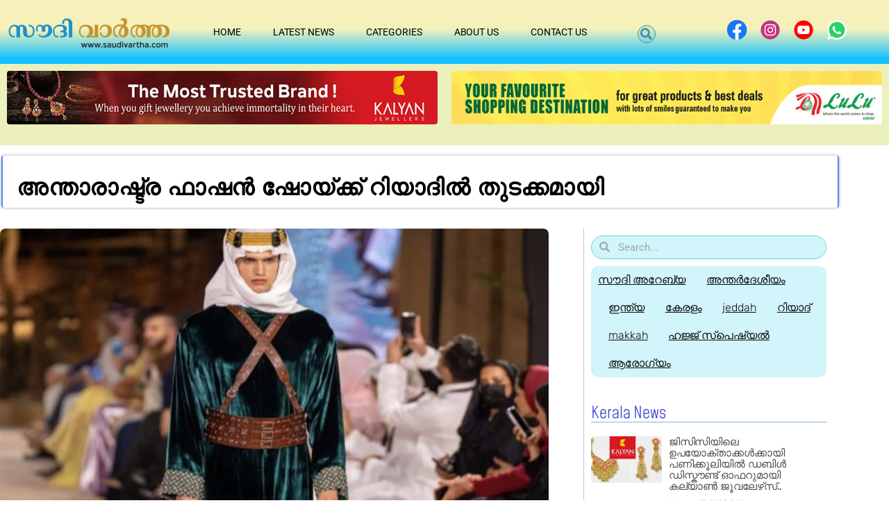

--- FILE ---
content_type: text/html; charset=utf-8
request_url: https://www.google.com/recaptcha/api2/aframe
body_size: 265
content:
<!DOCTYPE HTML><html><head><meta http-equiv="content-type" content="text/html; charset=UTF-8"></head><body><script nonce="kcJz6c48FiaqCdqoQjU1-g">/** Anti-fraud and anti-abuse applications only. See google.com/recaptcha */ try{var clients={'sodar':'https://pagead2.googlesyndication.com/pagead/sodar?'};window.addEventListener("message",function(a){try{if(a.source===window.parent){var b=JSON.parse(a.data);var c=clients[b['id']];if(c){var d=document.createElement('img');d.src=c+b['params']+'&rc='+(localStorage.getItem("rc::a")?sessionStorage.getItem("rc::b"):"");window.document.body.appendChild(d);sessionStorage.setItem("rc::e",parseInt(sessionStorage.getItem("rc::e")||0)+1);localStorage.setItem("rc::h",'1768806631487');}}}catch(b){}});window.parent.postMessage("_grecaptcha_ready", "*");}catch(b){}</script></body></html>

--- FILE ---
content_type: text/css
request_url: https://saudivartha.com/wp-content/uploads/elementor/css/post-17305.css?ver=1768410861
body_size: 2088
content:
.elementor-17305 .elementor-element.elementor-element-64d8f631 > .elementor-container > .elementor-column > .elementor-widget-wrap{align-content:center;align-items:center;}.elementor-17305 .elementor-element.elementor-element-64d8f631:not(.elementor-motion-effects-element-type-background), .elementor-17305 .elementor-element.elementor-element-64d8f631 > .elementor-motion-effects-container > .elementor-motion-effects-layer{background-color:transparent;background-image:linear-gradient(180deg, #F6F1BB 45%, #08BFFFF7 92%);}.elementor-17305 .elementor-element.elementor-element-64d8f631 > .elementor-container{max-width:1460px;}.elementor-17305 .elementor-element.elementor-element-64d8f631 > .elementor-background-overlay{opacity:0.5;transition:background 0.3s, border-radius 0.3s, opacity 0.3s;}.elementor-17305 .elementor-element.elementor-element-64d8f631{transition:background 0.3s, border 0.3s, border-radius 0.3s, box-shadow 0.3s;margin-top:0px;margin-bottom:0px;padding:0px 0px 0px 0px;z-index:5;}.elementor-widget-image .widget-image-caption{color:var( --e-global-color-text );font-family:var( --e-global-typography-text-font-family ), Sans-serif;font-weight:var( --e-global-typography-text-font-weight );}.elementor-17305 .elementor-element.elementor-element-5e52d69d > .elementor-widget-container{padding:00px 0px 0px 0px;border-radius:100px 100px 100px 100px;}.elementor-17305 .elementor-element.elementor-element-5e52d69d{z-index:1;text-align:center;}.elementor-17305 .elementor-element.elementor-element-5e52d69d img{width:100%;max-width:100%;height:70px;}.elementor-17305 .elementor-element.elementor-element-100b05a8 > .elementor-element-populated{margin:0px 0px 0px 0px;--e-column-margin-right:0px;--e-column-margin-left:0px;padding:0px 0px 0px 0px;}.elementor-widget-nav-menu .elementor-nav-menu .elementor-item{font-family:var( --e-global-typography-primary-font-family ), Sans-serif;font-weight:var( --e-global-typography-primary-font-weight );}.elementor-widget-nav-menu .elementor-nav-menu--main .elementor-item{color:var( --e-global-color-text );fill:var( --e-global-color-text );}.elementor-widget-nav-menu .elementor-nav-menu--main .elementor-item:hover,
					.elementor-widget-nav-menu .elementor-nav-menu--main .elementor-item.elementor-item-active,
					.elementor-widget-nav-menu .elementor-nav-menu--main .elementor-item.highlighted,
					.elementor-widget-nav-menu .elementor-nav-menu--main .elementor-item:focus{color:var( --e-global-color-accent );fill:var( --e-global-color-accent );}.elementor-widget-nav-menu .elementor-nav-menu--main:not(.e--pointer-framed) .elementor-item:before,
					.elementor-widget-nav-menu .elementor-nav-menu--main:not(.e--pointer-framed) .elementor-item:after{background-color:var( --e-global-color-accent );}.elementor-widget-nav-menu .e--pointer-framed .elementor-item:before,
					.elementor-widget-nav-menu .e--pointer-framed .elementor-item:after{border-color:var( --e-global-color-accent );}.elementor-widget-nav-menu{--e-nav-menu-divider-color:var( --e-global-color-text );}.elementor-widget-nav-menu .elementor-nav-menu--dropdown .elementor-item, .elementor-widget-nav-menu .elementor-nav-menu--dropdown  .elementor-sub-item{font-family:var( --e-global-typography-accent-font-family ), Sans-serif;font-weight:var( --e-global-typography-accent-font-weight );}.elementor-17305 .elementor-element.elementor-element-3cdf8acc > .elementor-widget-container{margin:0px 0px 0px 0px;padding:0px 0px 0px 0px;}.elementor-17305 .elementor-element.elementor-element-3cdf8acc{z-index:1;--e-nav-menu-horizontal-menu-item-margin:calc( 6px / 2 );--nav-menu-icon-size:30px;}.elementor-17305 .elementor-element.elementor-element-3cdf8acc .elementor-menu-toggle{margin:0 auto;background-color:rgba(0,0,0,0);border-width:0px;border-radius:0px;}.elementor-17305 .elementor-element.elementor-element-3cdf8acc .elementor-nav-menu .elementor-item{font-size:14px;font-weight:400;text-transform:uppercase;}.elementor-17305 .elementor-element.elementor-element-3cdf8acc .elementor-nav-menu--main .elementor-item{color:#020000;fill:#020000;padding-top:36px;padding-bottom:36px;}.elementor-17305 .elementor-element.elementor-element-3cdf8acc .elementor-nav-menu--main .elementor-item:hover,
					.elementor-17305 .elementor-element.elementor-element-3cdf8acc .elementor-nav-menu--main .elementor-item.elementor-item-active,
					.elementor-17305 .elementor-element.elementor-element-3cdf8acc .elementor-nav-menu--main .elementor-item.highlighted,
					.elementor-17305 .elementor-element.elementor-element-3cdf8acc .elementor-nav-menu--main .elementor-item:focus{color:#EF27CE;fill:#EF27CE;}.elementor-17305 .elementor-element.elementor-element-3cdf8acc .elementor-nav-menu--main:not(.e--pointer-framed) .elementor-item:before,
					.elementor-17305 .elementor-element.elementor-element-3cdf8acc .elementor-nav-menu--main:not(.e--pointer-framed) .elementor-item:after{background-color:#FFFFFF;}.elementor-17305 .elementor-element.elementor-element-3cdf8acc .e--pointer-framed .elementor-item:before,
					.elementor-17305 .elementor-element.elementor-element-3cdf8acc .e--pointer-framed .elementor-item:after{border-color:#FFFFFF;}.elementor-17305 .elementor-element.elementor-element-3cdf8acc .elementor-nav-menu--main .elementor-item.elementor-item-active{color:#EF27CE;}.elementor-17305 .elementor-element.elementor-element-3cdf8acc .elementor-nav-menu--main:not(.e--pointer-framed) .elementor-item.elementor-item-active:before,
					.elementor-17305 .elementor-element.elementor-element-3cdf8acc .elementor-nav-menu--main:not(.e--pointer-framed) .elementor-item.elementor-item-active:after{background-color:#FFFFFF;}.elementor-17305 .elementor-element.elementor-element-3cdf8acc .e--pointer-framed .elementor-item.elementor-item-active:before,
					.elementor-17305 .elementor-element.elementor-element-3cdf8acc .e--pointer-framed .elementor-item.elementor-item-active:after{border-color:#FFFFFF;}.elementor-17305 .elementor-element.elementor-element-3cdf8acc .e--pointer-framed .elementor-item:before{border-width:4px;}.elementor-17305 .elementor-element.elementor-element-3cdf8acc .e--pointer-framed.e--animation-draw .elementor-item:before{border-width:0 0 4px 4px;}.elementor-17305 .elementor-element.elementor-element-3cdf8acc .e--pointer-framed.e--animation-draw .elementor-item:after{border-width:4px 4px 0 0;}.elementor-17305 .elementor-element.elementor-element-3cdf8acc .e--pointer-framed.e--animation-corners .elementor-item:before{border-width:4px 0 0 4px;}.elementor-17305 .elementor-element.elementor-element-3cdf8acc .e--pointer-framed.e--animation-corners .elementor-item:after{border-width:0 4px 4px 0;}.elementor-17305 .elementor-element.elementor-element-3cdf8acc .e--pointer-underline .elementor-item:after,
					 .elementor-17305 .elementor-element.elementor-element-3cdf8acc .e--pointer-overline .elementor-item:before,
					 .elementor-17305 .elementor-element.elementor-element-3cdf8acc .e--pointer-double-line .elementor-item:before,
					 .elementor-17305 .elementor-element.elementor-element-3cdf8acc .e--pointer-double-line .elementor-item:after{height:4px;}.elementor-17305 .elementor-element.elementor-element-3cdf8acc .elementor-nav-menu--main:not(.elementor-nav-menu--layout-horizontal) .elementor-nav-menu > li:not(:last-child){margin-bottom:6px;}.elementor-17305 .elementor-element.elementor-element-3cdf8acc .elementor-nav-menu--dropdown a, .elementor-17305 .elementor-element.elementor-element-3cdf8acc .elementor-menu-toggle{color:#FFFFFF;fill:#FFFFFF;}.elementor-17305 .elementor-element.elementor-element-3cdf8acc .elementor-nav-menu--dropdown{background-color:#2193B1;border-radius:5px 5px 5px 5px;}.elementor-17305 .elementor-element.elementor-element-3cdf8acc .elementor-nav-menu--dropdown a:hover,
					.elementor-17305 .elementor-element.elementor-element-3cdf8acc .elementor-nav-menu--dropdown a:focus,
					.elementor-17305 .elementor-element.elementor-element-3cdf8acc .elementor-nav-menu--dropdown a.elementor-item-active,
					.elementor-17305 .elementor-element.elementor-element-3cdf8acc .elementor-nav-menu--dropdown a.highlighted,
					.elementor-17305 .elementor-element.elementor-element-3cdf8acc .elementor-menu-toggle:hover,
					.elementor-17305 .elementor-element.elementor-element-3cdf8acc .elementor-menu-toggle:focus{color:#16CDDC;}.elementor-17305 .elementor-element.elementor-element-3cdf8acc .elementor-nav-menu--dropdown a:hover,
					.elementor-17305 .elementor-element.elementor-element-3cdf8acc .elementor-nav-menu--dropdown a:focus,
					.elementor-17305 .elementor-element.elementor-element-3cdf8acc .elementor-nav-menu--dropdown a.elementor-item-active,
					.elementor-17305 .elementor-element.elementor-element-3cdf8acc .elementor-nav-menu--dropdown a.highlighted{background-color:#15597C;}.elementor-17305 .elementor-element.elementor-element-3cdf8acc .elementor-nav-menu--dropdown a.elementor-item-active{color:#270606;background-color:#383EDC;}.elementor-17305 .elementor-element.elementor-element-3cdf8acc .elementor-nav-menu--dropdown .elementor-item, .elementor-17305 .elementor-element.elementor-element-3cdf8acc .elementor-nav-menu--dropdown  .elementor-sub-item{font-size:15px;font-weight:400;}.elementor-17305 .elementor-element.elementor-element-3cdf8acc .elementor-nav-menu--dropdown li:first-child a{border-top-left-radius:5px;border-top-right-radius:5px;}.elementor-17305 .elementor-element.elementor-element-3cdf8acc .elementor-nav-menu--dropdown li:last-child a{border-bottom-right-radius:5px;border-bottom-left-radius:5px;}.elementor-17305 .elementor-element.elementor-element-3cdf8acc div.elementor-menu-toggle{color:#4C9AD2;}.elementor-17305 .elementor-element.elementor-element-3cdf8acc div.elementor-menu-toggle svg{fill:#4C9AD2;}.elementor-17305 .elementor-element.elementor-element-3cdf8acc div.elementor-menu-toggle:hover, .elementor-17305 .elementor-element.elementor-element-3cdf8acc div.elementor-menu-toggle:focus{color:#39c7ce;}.elementor-17305 .elementor-element.elementor-element-3cdf8acc div.elementor-menu-toggle:hover svg, .elementor-17305 .elementor-element.elementor-element-3cdf8acc div.elementor-menu-toggle:focus svg{fill:#39c7ce;}.elementor-17305 .elementor-element.elementor-element-12b4e0c7 > .elementor-element-populated{margin:0px 0px 0px -10px;--e-column-margin-right:0px;--e-column-margin-left:-10px;padding:0px 0px 0px 0px;}.elementor-widget-search-form input[type="search"].elementor-search-form__input{font-family:var( --e-global-typography-text-font-family ), Sans-serif;font-weight:var( --e-global-typography-text-font-weight );}.elementor-widget-search-form .elementor-search-form__input,
					.elementor-widget-search-form .elementor-search-form__icon,
					.elementor-widget-search-form .elementor-lightbox .dialog-lightbox-close-button,
					.elementor-widget-search-form .elementor-lightbox .dialog-lightbox-close-button:hover,
					.elementor-widget-search-form.elementor-search-form--skin-full_screen input[type="search"].elementor-search-form__input{color:var( --e-global-color-text );fill:var( --e-global-color-text );}.elementor-widget-search-form .elementor-search-form__submit{font-family:var( --e-global-typography-text-font-family ), Sans-serif;font-weight:var( --e-global-typography-text-font-weight );background-color:var( --e-global-color-secondary );}.elementor-17305 .elementor-element.elementor-element-3bf08dba > .elementor-widget-container{margin:0px 0px 0px 0px;padding:2px 0px 0px 0px;border-style:none;}.elementor-17305 .elementor-element.elementor-element-3bf08dba .elementor-search-form{text-align:center;}.elementor-17305 .elementor-element.elementor-element-3bf08dba .elementor-search-form__toggle{--e-search-form-toggle-size:26px;--e-search-form-toggle-color:#2795C2;--e-search-form-toggle-icon-size:calc(65em / 100);--e-search-form-toggle-border-width:1px;--e-search-form-toggle-border-radius:100px;}.elementor-17305 .elementor-element.elementor-element-3bf08dba input[type="search"].elementor-search-form__input{font-family:"Roboto", Sans-serif;font-size:50px;font-weight:500;line-height:20px;}.elementor-17305 .elementor-element.elementor-element-3bf08dba .elementor-search-form__input,
					.elementor-17305 .elementor-element.elementor-element-3bf08dba .elementor-search-form__icon,
					.elementor-17305 .elementor-element.elementor-element-3bf08dba .elementor-lightbox .dialog-lightbox-close-button,
					.elementor-17305 .elementor-element.elementor-element-3bf08dba .elementor-lightbox .dialog-lightbox-close-button:hover,
					.elementor-17305 .elementor-element.elementor-element-3bf08dba.elementor-search-form--skin-full_screen input[type="search"].elementor-search-form__input{color:#5EACE4;fill:#5EACE4;}.elementor-17305 .elementor-element.elementor-element-3bf08dba:not(.elementor-search-form--skin-full_screen) .elementor-search-form--focus .elementor-search-form__input,
					.elementor-17305 .elementor-element.elementor-element-3bf08dba .elementor-search-form--focus .elementor-search-form__icon,
					.elementor-17305 .elementor-element.elementor-element-3bf08dba .elementor-lightbox .dialog-lightbox-close-button:hover,
					.elementor-17305 .elementor-element.elementor-element-3bf08dba.elementor-search-form--skin-full_screen input[type="search"].elementor-search-form__input:focus{color:#F0E75A;fill:#F0E75A;}.elementor-17305 .elementor-element.elementor-element-3bf08dba:not(.elementor-search-form--skin-full_screen) .elementor-search-form--focus .elementor-search-form__container{border-color:#FFFFFFC2;}.elementor-17305 .elementor-element.elementor-element-3bf08dba.elementor-search-form--skin-full_screen input[type="search"].elementor-search-form__input:focus{border-color:#FFFFFFC2;}.elementor-17305 .elementor-element.elementor-element-3bf08dba:not(.elementor-search-form--skin-full_screen) .elementor-search-form__container{border-width:1px 1px 1px 1px;border-radius:10px;}.elementor-17305 .elementor-element.elementor-element-3bf08dba.elementor-search-form--skin-full_screen input[type="search"].elementor-search-form__input{border-width:1px 1px 1px 1px;border-radius:10px;}.elementor-17305 .elementor-element.elementor-element-202311ad > .elementor-element-populated{margin:0px 0px 0px 0px;--e-column-margin-right:0px;--e-column-margin-left:0px;padding:0px 0px 0px 0px;}.elementor-17305 .elementor-element.elementor-element-5abcbfd .elementor-repeater-item-993ef04.elementor-social-icon i{color:#FFFFFF;}.elementor-17305 .elementor-element.elementor-element-5abcbfd .elementor-repeater-item-993ef04.elementor-social-icon svg{fill:#FFFFFF;}.elementor-17305 .elementor-element.elementor-element-5abcbfd .elementor-repeater-item-95ecc4a.elementor-social-icon i{color:#FFFFFF;}.elementor-17305 .elementor-element.elementor-element-5abcbfd .elementor-repeater-item-95ecc4a.elementor-social-icon svg{fill:#FFFFFF;}.elementor-17305 .elementor-element.elementor-element-5abcbfd .elementor-repeater-item-cbe6d1f.elementor-social-icon i{color:#FFFFFF;}.elementor-17305 .elementor-element.elementor-element-5abcbfd .elementor-repeater-item-cbe6d1f.elementor-social-icon svg{fill:#FFFFFF;}.elementor-17305 .elementor-element.elementor-element-5abcbfd .elementor-repeater-item-a229ff5.elementor-social-icon i{color:#FFFFFF;}.elementor-17305 .elementor-element.elementor-element-5abcbfd .elementor-repeater-item-a229ff5.elementor-social-icon svg{fill:#FFFFFF;}.elementor-17305 .elementor-element.elementor-element-5abcbfd{--grid-template-columns:repeat(0, auto);--icon-size:44px;--grid-column-gap:0px;--grid-row-gap:0px;}.elementor-17305 .elementor-element.elementor-element-5abcbfd .elementor-widget-container{text-align:center;}.elementor-17305 .elementor-element.elementor-element-5abcbfd > .elementor-widget-container{margin:0px 0px 0px 0px;}.elementor-17305 .elementor-element.elementor-element-5abcbfd .elementor-social-icon{background-color:rgba(255,255,255,0);--icon-padding:0em;}.elementor-17305 .elementor-element.elementor-element-5abcbfd .elementor-social-icon i{color:rgba(255,255,255,0.32);}.elementor-17305 .elementor-element.elementor-element-5abcbfd .elementor-social-icon svg{fill:rgba(255,255,255,0.32);}.elementor-17305 .elementor-element.elementor-element-5abcbfd .elementor-icon{border-radius:50px 50px 50px 50px;}.elementor-17305 .elementor-element.elementor-element-5abcbfd .elementor-social-icon:hover{background-color:rgba(255,255,255,0);}.elementor-17305 .elementor-element.elementor-element-5abcbfd .elementor-social-icon:hover i{color:#00ce1b;}.elementor-17305 .elementor-element.elementor-element-5abcbfd .elementor-social-icon:hover svg{fill:#00ce1b;}.elementor-theme-builder-content-area{height:400px;}.elementor-location-header:before, .elementor-location-footer:before{content:"";display:table;clear:both;}@media(max-width:1024px){.elementor-17305 .elementor-element.elementor-element-64d8f631{margin-top:0px;margin-bottom:0px;padding:00px 20px 00px 20px;}.elementor-17305 .elementor-element.elementor-element-8762512 > .elementor-element-populated{margin:0px 0px 0px 0px;--e-column-margin-right:0px;--e-column-margin-left:0px;padding:0px 0px 0px 0px;}.elementor-17305 .elementor-element.elementor-element-5e52d69d > .elementor-widget-container{margin:0px 0px 0px 0px;padding:0px 0px 0px 0px;}.elementor-17305 .elementor-element.elementor-element-5e52d69d img{height:60px;}.elementor-17305 .elementor-element.elementor-element-100b05a8 > .elementor-element-populated{margin:0px 0px 0px 0px;--e-column-margin-right:0px;--e-column-margin-left:0px;}.elementor-17305 .elementor-element.elementor-element-3cdf8acc .elementor-nav-menu .elementor-item{font-size:13px;}.elementor-17305 .elementor-element.elementor-element-3cdf8acc{--e-nav-menu-horizontal-menu-item-margin:calc( 0px / 2 );}.elementor-17305 .elementor-element.elementor-element-3cdf8acc .elementor-nav-menu--main:not(.elementor-nav-menu--layout-horizontal) .elementor-nav-menu > li:not(:last-child){margin-bottom:0px;}.elementor-17305 .elementor-element.elementor-element-3bf08dba > .elementor-widget-container{margin:0px 0px 0px 0px;padding:2% 0% 0% 0%;}.elementor-17305 .elementor-element.elementor-element-5abcbfd > .elementor-widget-container{margin:0px 0px 0px 0px;}}@media(max-width:767px){.elementor-17305 .elementor-element.elementor-element-64d8f631{margin-top:0px;margin-bottom:0px;padding:10px 0px 5px 0px;}.elementor-17305 .elementor-element.elementor-element-8762512{width:68%;}.elementor-17305 .elementor-element.elementor-element-8762512 > .elementor-element-populated{margin:0px 0px 0px 05px;--e-column-margin-right:0px;--e-column-margin-left:05px;}.elementor-17305 .elementor-element.elementor-element-5e52d69d > .elementor-widget-container{margin:0px 30px 0px 0px;padding:0px 0px 0px 0px;}.elementor-17305 .elementor-element.elementor-element-5e52d69d img{width:80%;max-width:80%;height:45px;}.elementor-17305 .elementor-element.elementor-element-100b05a8{width:16%;}.elementor-17305 .elementor-element.elementor-element-100b05a8 > .elementor-element-populated{margin:0px 0px 0px 0px;--e-column-margin-right:0px;--e-column-margin-left:0px;}.elementor-17305 .elementor-element.elementor-element-3cdf8acc > .elementor-widget-container{padding:0px 20px 0px 0px;}.elementor-17305 .elementor-element.elementor-element-3cdf8acc .elementor-nav-menu--dropdown{border-radius:10px 10px 10px 10px;}.elementor-17305 .elementor-element.elementor-element-3cdf8acc .elementor-nav-menu--dropdown li:first-child a{border-top-left-radius:10px;border-top-right-radius:10px;}.elementor-17305 .elementor-element.elementor-element-3cdf8acc .elementor-nav-menu--dropdown li:last-child a{border-bottom-right-radius:10px;border-bottom-left-radius:10px;}.elementor-17305 .elementor-element.elementor-element-3cdf8acc .elementor-nav-menu--dropdown a{padding-left:60px;padding-right:60px;padding-top:11px;padding-bottom:11px;}.elementor-17305 .elementor-element.elementor-element-3cdf8acc .elementor-nav-menu--main > .elementor-nav-menu > li > .elementor-nav-menu--dropdown, .elementor-17305 .elementor-element.elementor-element-3cdf8acc .elementor-nav-menu__container.elementor-nav-menu--dropdown{margin-top:4px !important;}.elementor-17305 .elementor-element.elementor-element-3cdf8acc{--nav-menu-icon-size:25px;}.elementor-17305 .elementor-element.elementor-element-12b4e0c7{width:12%;}.elementor-17305 .elementor-element.elementor-element-3bf08dba > .elementor-widget-container{margin:02px 0px 0px 0px;padding:0px 0px 0px 0px;}.elementor-17305 .elementor-element.elementor-element-3bf08dba input[type="search"].elementor-search-form__input{font-size:30px;}.elementor-17305 .elementor-element.elementor-element-202311ad{width:100%;}.elementor-17305 .elementor-element.elementor-element-5abcbfd{--icon-size:0px;}}@media(min-width:768px){.elementor-17305 .elementor-element.elementor-element-8762512{width:20%;}.elementor-17305 .elementor-element.elementor-element-100b05a8{width:50%;}.elementor-17305 .elementor-element.elementor-element-12b4e0c7{width:7%;}.elementor-17305 .elementor-element.elementor-element-202311ad{width:23%;}}@media(max-width:1024px) and (min-width:768px){.elementor-17305 .elementor-element.elementor-element-8762512{width:50%;}.elementor-17305 .elementor-element.elementor-element-100b05a8{width:10%;}.elementor-17305 .elementor-element.elementor-element-12b4e0c7{width:10%;}.elementor-17305 .elementor-element.elementor-element-202311ad{width:30%;}}

--- FILE ---
content_type: text/css
request_url: https://saudivartha.com/wp-content/uploads/elementor/css/post-17312.css?ver=1768410861
body_size: 1371
content:
.elementor-17312 .elementor-element.elementor-element-2eb6affc:not(.elementor-motion-effects-element-type-background), .elementor-17312 .elementor-element.elementor-element-2eb6affc > .elementor-motion-effects-container > .elementor-motion-effects-layer{background-image:url("https://saudivartha.com/wp-content/uploads/2023/01/natual-footer-background-image.jpg");background-position:0px -315px;background-repeat:no-repeat;background-size:cover;}.elementor-17312 .elementor-element.elementor-element-2eb6affc > .elementor-background-overlay{background-color:#120202;opacity:0.55;transition:background 0.3s, border-radius 0.3s, opacity 0.3s;}.elementor-17312 .elementor-element.elementor-element-2eb6affc{box-shadow:0px 0px 8px 0px rgba(0,0,0,0.5);transition:background 0.3s, border 0.3s, border-radius 0.3s, box-shadow 0.3s;margin-top:0px;margin-bottom:0px;padding:40px 0px 080px 0px;z-index:1;}.elementor-17312 .elementor-element.elementor-element-ae4313d{margin-top:10px;margin-bottom:0px;}.elementor-bc-flex-widget .elementor-17312 .elementor-element.elementor-element-6f09855e.elementor-column .elementor-widget-wrap{align-items:flex-start;}.elementor-17312 .elementor-element.elementor-element-6f09855e.elementor-column.elementor-element[data-element_type="column"] > .elementor-widget-wrap.elementor-element-populated{align-content:flex-start;align-items:flex-start;}.elementor-17312 .elementor-element.elementor-element-6f09855e > .elementor-widget-wrap > .elementor-widget:not(.elementor-widget__width-auto):not(.elementor-widget__width-initial):not(:last-child):not(.elementor-absolute){margin-block-end:0px;}.elementor-17312 .elementor-element.elementor-element-6f09855e > .elementor-element-populated{padding:0px 0px 0px 0px;}.elementor-widget-image .widget-image-caption{color:var( --e-global-color-text );font-family:var( --e-global-typography-text-font-family ), Sans-serif;font-weight:var( --e-global-typography-text-font-weight );}.elementor-17312 .elementor-element.elementor-element-58f92d2c > .elementor-widget-container{margin:0px 0px 0px 0px;padding:020px 0px 0px 0px;}.elementor-17312 .elementor-element.elementor-element-58f92d2c{text-align:center;}.elementor-17312 .elementor-element.elementor-element-58f92d2c img{width:100%;max-width:100%;height:80px;}.elementor-17312 .elementor-element.elementor-element-28ee2d4e > .elementor-element-populated{margin:20px 20px 20px 20px;--e-column-margin-right:20px;--e-column-margin-left:20px;}.elementor-widget-text-editor{font-family:var( --e-global-typography-text-font-family ), Sans-serif;font-weight:var( --e-global-typography-text-font-weight );color:var( --e-global-color-text );}.elementor-widget-text-editor.elementor-drop-cap-view-stacked .elementor-drop-cap{background-color:var( --e-global-color-primary );}.elementor-widget-text-editor.elementor-drop-cap-view-framed .elementor-drop-cap, .elementor-widget-text-editor.elementor-drop-cap-view-default .elementor-drop-cap{color:var( --e-global-color-primary );border-color:var( --e-global-color-primary );}.elementor-17312 .elementor-element.elementor-element-77eabde3 > .elementor-widget-container{margin:0px -40px 0px 0px;}.elementor-17312 .elementor-element.elementor-element-77eabde3{text-align:center;font-family:"Montserrat", Sans-serif;font-size:16px;font-weight:400;line-height:1.9em;color:#FFFFFF;}.elementor-bc-flex-widget .elementor-17312 .elementor-element.elementor-element-b799075.elementor-column .elementor-widget-wrap{align-items:center;}.elementor-17312 .elementor-element.elementor-element-b799075.elementor-column.elementor-element[data-element_type="column"] > .elementor-widget-wrap.elementor-element-populated{align-content:center;align-items:center;}.elementor-17312 .elementor-element.elementor-element-b799075 > .elementor-element-populated{padding:0% 0% 0% 0%;}.elementor-17312 .elementor-element.elementor-element-4d390fb7 > .elementor-widget-container{margin:0px -40px 0px 0px;}.elementor-17312 .elementor-element.elementor-element-4d390fb7{text-align:center;font-family:"Montserrat", Sans-serif;font-size:16px;font-weight:400;line-height:1.9em;color:#ffffff;}.elementor-17312 .elementor-element.elementor-element-572f24f8 > .elementor-element-populated{margin:16px 16px 16px 16px;--e-column-margin-right:16px;--e-column-margin-left:16px;}.elementor-17312 .elementor-element.elementor-element-1ae6b229 > .elementor-widget-container{margin:22px -40px -27px 0px;padding:0px 0px 0px 0px;}.elementor-17312 .elementor-element.elementor-element-1ae6b229{text-align:center;font-family:"Montserrat", Sans-serif;font-size:16px;font-weight:400;line-height:1.9em;color:#ffffff;}.elementor-17312 .elementor-element.elementor-element-34244485 .elementor-repeater-item-993ef04.elementor-social-icon i{color:#FFFFFF;}.elementor-17312 .elementor-element.elementor-element-34244485 .elementor-repeater-item-993ef04.elementor-social-icon svg{fill:#FFFFFF;}.elementor-17312 .elementor-element.elementor-element-34244485 .elementor-repeater-item-95ecc4a.elementor-social-icon i{color:#FFFFFF;}.elementor-17312 .elementor-element.elementor-element-34244485 .elementor-repeater-item-95ecc4a.elementor-social-icon svg{fill:#FFFFFF;}.elementor-17312 .elementor-element.elementor-element-34244485 .elementor-repeater-item-cbe6d1f.elementor-social-icon i{color:#FFFFFF;}.elementor-17312 .elementor-element.elementor-element-34244485 .elementor-repeater-item-cbe6d1f.elementor-social-icon svg{fill:#FFFFFF;}.elementor-17312 .elementor-element.elementor-element-34244485 .elementor-repeater-item-a229ff5.elementor-social-icon i{color:#FFFFFF;}.elementor-17312 .elementor-element.elementor-element-34244485 .elementor-repeater-item-a229ff5.elementor-social-icon svg{fill:#FFFFFF;}.elementor-17312 .elementor-element.elementor-element-34244485{--grid-template-columns:repeat(0, auto);--icon-size:18px;--grid-column-gap:15px;--grid-row-gap:0px;}.elementor-17312 .elementor-element.elementor-element-34244485 .elementor-widget-container{text-align:center;}.elementor-17312 .elementor-element.elementor-element-34244485 > .elementor-widget-container{margin:0px -40px -15px 0px;}.elementor-17312 .elementor-element.elementor-element-34244485 .elementor-social-icon{background-color:rgba(255,255,255,0);--icon-padding:0em;}.elementor-17312 .elementor-element.elementor-element-34244485 .elementor-social-icon i{color:rgba(255,255,255,0.32);}.elementor-17312 .elementor-element.elementor-element-34244485 .elementor-social-icon svg{fill:rgba(255,255,255,0.32);}.elementor-17312 .elementor-element.elementor-element-34244485 .elementor-social-icon:hover{background-color:rgba(255,255,255,0);}.elementor-17312 .elementor-element.elementor-element-34244485 .elementor-social-icon:hover i{color:#00ce1b;}.elementor-17312 .elementor-element.elementor-element-34244485 .elementor-social-icon:hover svg{fill:#00ce1b;}.elementor-17312 .elementor-element.elementor-element-2698c3d9:not(.elementor-motion-effects-element-type-background), .elementor-17312 .elementor-element.elementor-element-2698c3d9 > .elementor-motion-effects-container > .elementor-motion-effects-layer{background-color:#9F1010;}.elementor-17312 .elementor-element.elementor-element-2698c3d9{transition:background 0.3s, border 0.3s, border-radius 0.3s, box-shadow 0.3s;margin-top:-40px;margin-bottom:-40px;padding:0px 0px 0px 0px;z-index:5;}.elementor-17312 .elementor-element.elementor-element-2698c3d9 > .elementor-background-overlay{transition:background 0.3s, border-radius 0.3s, opacity 0.3s;}.elementor-17312 .elementor-element.elementor-element-5622f44 > .elementor-widget-container{margin:0px 0px -15px 0px;padding:0px 0px -50px 0px;}.elementor-17312 .elementor-element.elementor-element-5622f44{text-align:center;color:#FFFFFF;}.elementor-theme-builder-content-area{height:400px;}.elementor-location-header:before, .elementor-location-footer:before{content:"";display:table;clear:both;}@media(max-width:1024px){.elementor-17312 .elementor-element.elementor-element-2eb6affc:not(.elementor-motion-effects-element-type-background), .elementor-17312 .elementor-element.elementor-element-2eb6affc > .elementor-motion-effects-container > .elementor-motion-effects-layer{background-position:0px 0px;}.elementor-17312 .elementor-element.elementor-element-6f09855e > .elementor-widget-wrap > .elementor-widget:not(.elementor-widget__width-auto):not(.elementor-widget__width-initial):not(:last-child):not(.elementor-absolute){margin-block-end:5px;}.elementor-17312 .elementor-element.elementor-element-6f09855e > .elementor-element-populated{margin:-20px 0px 0px 10px;--e-column-margin-right:0px;--e-column-margin-left:10px;}.elementor-17312 .elementor-element.elementor-element-58f92d2c > .elementor-widget-container{margin:0px -60px 0px 0px;padding:14px 0px 0px 0px;}.elementor-17312 .elementor-element.elementor-element-58f92d2c img{height:75px;}.elementor-17312 .elementor-element.elementor-element-28ee2d4e > .elementor-element-populated{margin:0px 20px 0px 0px;--e-column-margin-right:20px;--e-column-margin-left:0px;padding:0px 0px 0px 030px;}.elementor-17312 .elementor-element.elementor-element-77eabde3 > .elementor-widget-container{margin:0px -220px 0px 0px;}.elementor-17312 .elementor-element.elementor-element-b799075 > .elementor-element-populated{padding:0px 0px 0px 0px;}.elementor-17312 .elementor-element.elementor-element-4d390fb7 > .elementor-widget-container{margin:0px -70px 0px 0px;}.elementor-17312 .elementor-element.elementor-element-572f24f8 > .elementor-element-populated{margin:010px 0px 0px -20px;--e-column-margin-right:0px;--e-column-margin-left:-20px;}.elementor-17312 .elementor-element.elementor-element-1ae6b229 > .elementor-widget-container{margin:0px 0px -25px 0px;padding:0px 0px 0px 0px;}.elementor-17312 .elementor-element.elementor-element-1ae6b229{font-size:15px;}.elementor-17312 .elementor-element.elementor-element-34244485 > .elementor-widget-container{margin:0px 0px 0px 0px;}}@media(max-width:767px){.elementor-17312 .elementor-element.elementor-element-2eb6affc:not(.elementor-motion-effects-element-type-background), .elementor-17312 .elementor-element.elementor-element-2eb6affc > .elementor-motion-effects-container > .elementor-motion-effects-layer{background-position:0px 0px;}.elementor-17312 .elementor-element.elementor-element-6f09855e > .elementor-widget-wrap > .elementor-widget:not(.elementor-widget__width-auto):not(.elementor-widget__width-initial):not(:last-child):not(.elementor-absolute){margin-block-end:10px;}.elementor-17312 .elementor-element.elementor-element-58f92d2c > .elementor-widget-container{margin:0px 70px 0px 70px;}.elementor-17312 .elementor-element.elementor-element-28ee2d4e > .elementor-element-populated{padding:30px 0px 0px 0px;}.elementor-17312 .elementor-element.elementor-element-77eabde3 > .elementor-widget-container{margin:0px 0px 0px 0px;padding:15px 0px 0px 0px;}.elementor-17312 .elementor-element.elementor-element-77eabde3{text-align:center;}.elementor-17312 .elementor-element.elementor-element-4d390fb7 > .elementor-widget-container{margin:0px 0px 0px 0px;padding:15px 0px 0px 0px;}.elementor-17312 .elementor-element.elementor-element-4d390fb7{text-align:center;}.elementor-17312 .elementor-element.elementor-element-572f24f8 > .elementor-element-populated{margin:-60px 0px 0px 0px;--e-column-margin-right:0px;--e-column-margin-left:0px;padding:40px 40px 40px 40px;}.elementor-17312 .elementor-element.elementor-element-1ae6b229 > .elementor-widget-container{padding:15px 0px 0px 0px;}.elementor-17312 .elementor-element.elementor-element-1ae6b229{text-align:center;font-size:15px;}.elementor-17312 .elementor-element.elementor-element-34244485{--icon-size:19px;}}@media(min-width:768px){.elementor-17312 .elementor-element.elementor-element-3f9ba792{width:74.666%;}.elementor-17312 .elementor-element.elementor-element-6f09855e{width:27.045%;}.elementor-17312 .elementor-element.elementor-element-28ee2d4e{width:39.595%;}.elementor-17312 .elementor-element.elementor-element-572f24f8{width:25%;}}@media(max-width:1024px) and (min-width:768px){.elementor-17312 .elementor-element.elementor-element-6f09855e{width:25%;}.elementor-17312 .elementor-element.elementor-element-28ee2d4e{width:45%;}.elementor-17312 .elementor-element.elementor-element-b799075{width:30%;}}

--- FILE ---
content_type: text/css
request_url: https://saudivartha.com/wp-content/uploads/elementor/css/post-17322.css?ver=1768410861
body_size: 3284
content:
.elementor-17322 .elementor-element.elementor-element-631158bd:not(.elementor-motion-effects-element-type-background), .elementor-17322 .elementor-element.elementor-element-631158bd > .elementor-motion-effects-container > .elementor-motion-effects-layer{background-color:#EBF0BD;}.elementor-17322 .elementor-element.elementor-element-631158bd{transition:background 0.3s, border 0.3s, border-radius 0.3s, box-shadow 0.3s;margin-top:0px;margin-bottom:0px;}.elementor-17322 .elementor-element.elementor-element-631158bd > .elementor-background-overlay{transition:background 0.3s, border-radius 0.3s, opacity 0.3s;}.elementor-17322 .elementor-element.elementor-element-5a54e9bd > .elementor-element-populated{transition:background 0.3s, border 0.3s, border-radius 0.3s, box-shadow 0.3s;}.elementor-17322 .elementor-element.elementor-element-5a54e9bd > .elementor-element-populated > .elementor-background-overlay{transition:background 0.3s, border-radius 0.3s, opacity 0.3s;}.elementor-widget-image .widget-image-caption{color:var( --e-global-color-text );font-family:var( --e-global-typography-text-font-family ), Sans-serif;font-weight:var( --e-global-typography-text-font-weight );}.elementor-17322 .elementor-element.elementor-element-5a1d000{text-align:center;}.elementor-17322 .elementor-element.elementor-element-5a1d000 img{border-radius:4px 4px 4px 4px;}.elementor-17322 .elementor-element.elementor-element-5607c553{text-align:center;}.elementor-17322 .elementor-element.elementor-element-5607c553 img{border-radius:4px 4px 4px 4px;}.elementor-17322 .elementor-element.elementor-element-f459192:not(.elementor-motion-effects-element-type-background), .elementor-17322 .elementor-element.elementor-element-f459192 > .elementor-motion-effects-container > .elementor-motion-effects-layer{background-color:#EBF0BD;}.elementor-17322 .elementor-element.elementor-element-f459192{transition:background 0.3s, border 0.3s, border-radius 0.3s, box-shadow 0.3s;margin-top:0px;margin-bottom:0px;}.elementor-17322 .elementor-element.elementor-element-f459192 > .elementor-background-overlay{transition:background 0.3s, border-radius 0.3s, opacity 0.3s;}.elementor-17322 .elementor-element.elementor-element-950239c > .elementor-element-populated{transition:background 0.3s, border 0.3s, border-radius 0.3s, box-shadow 0.3s;}.elementor-17322 .elementor-element.elementor-element-950239c > .elementor-element-populated > .elementor-background-overlay{transition:background 0.3s, border-radius 0.3s, opacity 0.3s;}.elementor-17322 .elementor-element.elementor-element-56b9fe6{text-align:center;}.elementor-17322 .elementor-element.elementor-element-56b9fe6 img{border-radius:4px 4px 4px 4px;}.elementor-17322 .elementor-element.elementor-element-63255f51 > .elementor-container{max-width:1210px;}.elementor-17322 .elementor-element.elementor-element-63255f51{border-style:none;box-shadow:0px 0px 0px 0px rgba(0,0,0,0.5);margin-top:10px;margin-bottom:0px;padding:0px 0px 0px 0px;}.elementor-17322 .elementor-element.elementor-element-63255f51, .elementor-17322 .elementor-element.elementor-element-63255f51 > .elementor-background-overlay{border-radius:0px 0px 0px 0px;}.elementor-17322 .elementor-element.elementor-element-4da1924f > .elementor-element-populated{border-style:solid;border-width:0px 2px 0px 2px;border-color:#4A8AF4;box-shadow:0px 0px 4px 0px rgba(0, 0, 0, 0.36);margin:05px 2px 5px 02px;--e-column-margin-right:2px;--e-column-margin-left:02px;padding:20px 0px 0px 0px;}.elementor-17322 .elementor-element.elementor-element-4da1924f > .elementor-element-populated, .elementor-17322 .elementor-element.elementor-element-4da1924f > .elementor-element-populated > .elementor-background-overlay, .elementor-17322 .elementor-element.elementor-element-4da1924f > .elementor-background-slideshow{border-radius:4px 4px 4px 4px;}.elementor-widget-theme-post-title .elementor-heading-title{font-family:var( --e-global-typography-primary-font-family ), Sans-serif;font-weight:var( --e-global-typography-primary-font-weight );color:var( --e-global-color-primary );}.elementor-17322 .elementor-element.elementor-element-5f7e0988 > .elementor-widget-container{margin:0px 0px 00px 0px;padding:0px 0px 5px 20px;}.elementor-17322 .elementor-element.elementor-element-5f7e0988 .elementor-heading-title{font-family:"Montserrat", Sans-serif;font-size:33px;font-weight:600;line-height:50px;letter-spacing:0.5px;color:#000000;}.elementor-17322 .elementor-element.elementor-element-95ca6ec > .elementor-container{max-width:1200px;}.elementor-17322 .elementor-element.elementor-element-95ca6ec{margin-top:20px;margin-bottom:80px;padding:05px 0px 0px 0px;}.elementor-17322 .elementor-element.elementor-element-55b084b3 > .elementor-element-populated{padding:0px 50px 0px 0px;}.elementor-widget-theme-post-featured-image .widget-image-caption{color:var( --e-global-color-text );font-family:var( --e-global-typography-text-font-family ), Sans-serif;font-weight:var( --e-global-typography-text-font-weight );}.elementor-17322 .elementor-element.elementor-element-2d4b5669 > .elementor-widget-container{margin:0px 0px 0px 0px;}.elementor-17322 .elementor-element.elementor-element-2d4b5669{text-align:start;}.elementor-17322 .elementor-element.elementor-element-2d4b5669 img{width:100%;border-radius:8px 8px 8px 8px;}.elementor-widget-post-info .elementor-icon-list-item:not(:last-child):after{border-color:var( --e-global-color-text );}.elementor-widget-post-info .elementor-icon-list-icon i{color:var( --e-global-color-primary );}.elementor-widget-post-info .elementor-icon-list-icon svg{fill:var( --e-global-color-primary );}.elementor-widget-post-info .elementor-icon-list-text, .elementor-widget-post-info .elementor-icon-list-text a{color:var( --e-global-color-secondary );}.elementor-widget-post-info .elementor-icon-list-item{font-family:var( --e-global-typography-text-font-family ), Sans-serif;font-weight:var( --e-global-typography-text-font-weight );}.elementor-17322 .elementor-element.elementor-element-28987c4c > .elementor-widget-container{margin:0px 0px 0px 0px;padding:0px 0px 20px 0px;}.elementor-17322 .elementor-element.elementor-element-28987c4c .elementor-icon-list-icon{width:14px;}.elementor-17322 .elementor-element.elementor-element-28987c4c .elementor-icon-list-icon i{font-size:14px;}.elementor-17322 .elementor-element.elementor-element-28987c4c .elementor-icon-list-icon svg{--e-icon-list-icon-size:14px;}.elementor-17322 .elementor-element.elementor-element-28987c4c .elementor-icon-list-text, .elementor-17322 .elementor-element.elementor-element-28987c4c .elementor-icon-list-text a{color:#6793C8;}.elementor-17322 .elementor-element.elementor-element-28987c4c .elementor-icon-list-item{font-family:"Roboto", Sans-serif;font-weight:400;}.elementor-widget-theme-post-content{color:var( --e-global-color-text );font-family:var( --e-global-typography-text-font-family ), Sans-serif;font-weight:var( --e-global-typography-text-font-weight );}.elementor-17322 .elementor-element.elementor-element-33216f1a > .elementor-widget-container{margin:10px 0px 0px 0px;}.elementor-17322 .elementor-element.elementor-element-33216f1a{color:#4a4a4a;font-family:"Chenla", Sans-serif;font-size:16px;font-weight:500;}.elementor-widget-post-navigation span.post-navigation__prev--label{color:var( --e-global-color-text );}.elementor-widget-post-navigation span.post-navigation__next--label{color:var( --e-global-color-text );}.elementor-widget-post-navigation span.post-navigation__prev--label, .elementor-widget-post-navigation span.post-navigation__next--label{font-family:var( --e-global-typography-secondary-font-family ), Sans-serif;font-weight:var( --e-global-typography-secondary-font-weight );}.elementor-widget-post-navigation span.post-navigation__prev--title, .elementor-widget-post-navigation span.post-navigation__next--title{color:var( --e-global-color-secondary );font-family:var( --e-global-typography-secondary-font-family ), Sans-serif;font-weight:var( --e-global-typography-secondary-font-weight );}.elementor-17322 .elementor-element.elementor-element-38788d9d > .elementor-widget-container{padding:0px 040px 10px 040px;}.elementor-17322 .elementor-element.elementor-element-38788d9d span.post-navigation__prev--label{color:#3645BA;}.elementor-17322 .elementor-element.elementor-element-38788d9d span.post-navigation__next--label{color:#3645BA;}.elementor-17322 .elementor-element.elementor-element-38788d9d span.post-navigation__prev--label, .elementor-17322 .elementor-element.elementor-element-38788d9d span.post-navigation__next--label{font-family:"Montserrat", Sans-serif;font-size:20px;font-weight:500;text-transform:capitalize;}.elementor-17322 .elementor-element.elementor-element-38788d9d .post-navigation__arrow-wrapper{color:#16163f;fill:#16163f;font-size:24px;}.elementor-17322 .elementor-element.elementor-element-38788d9d .elementor-post-navigation__link a {gap:10px;}.elementor-widget-button .elementor-button{background-color:var( --e-global-color-accent );font-family:var( --e-global-typography-accent-font-family ), Sans-serif;font-weight:var( --e-global-typography-accent-font-weight );}.elementor-17322 .elementor-element.elementor-element-399885ea .elementor-button{background-color:#F5F8F600;fill:#030000;color:#030000;}.elementor-17322 .elementor-element.elementor-element-399885ea > .elementor-widget-container{padding:0px 0px 0px 20px;}.elementor-17322 .elementor-element.elementor-element-399885ea .elementor-button-content-wrapper{flex-direction:row;}.elementor-17322 .elementor-element.elementor-element-4c1a3e32 > .elementor-widget-container{margin:-10px 0px 40px 0px;padding:0px 20px 40px 20px;border-style:solid;border-width:0px 0px 01px 0px;border-radius:0px 0px 0px 0px;}.elementor-17322 .elementor-element.elementor-element-4c1a3e32{--alignment:center;--grid-side-margin:8px;--grid-column-gap:8px;--grid-row-gap:20px;--grid-bottom-margin:20px;}.elementor-17322 .elementor-element.elementor-element-4c1a3e32 .elementor-share-btn{font-size:calc(0.7px * 10);height:3.8em;}.elementor-17322 .elementor-element.elementor-element-4c1a3e32 .elementor-share-btn__icon{--e-share-buttons-icon-size:2em;}.elementor-17322 .elementor-element.elementor-element-2ac4c858 .elementor-button{background-color:#F5F8F600;fill:#030000;color:#030000;}.elementor-17322 .elementor-element.elementor-element-2ac4c858 .elementor-button-content-wrapper{flex-direction:row;}.elementor-17322 .elementor-element.elementor-element-36547e01 > .elementor-widget-container{padding:0px 0px 30px 0px;border-style:solid;border-color:#02010175;}.elementor-17322 .elementor-element.elementor-element-36547e01{--alignment:center;--grid-side-margin:10px;--grid-column-gap:10px;--grid-row-gap:10px;--grid-bottom-margin:10px;}.elementor-17322 .elementor-element.elementor-element-36547e01 .elementor-share-btn{font-size:calc(0.75px * 10);height:4em;}.elementor-17322 .elementor-element.elementor-element-36547e01 .elementor-share-btn__icon{--e-share-buttons-icon-size:2.5em;}.elementor-17322 .elementor-element.elementor-element-33ca880d .elementor-button{background-color:#F5F8F600;fill:#030000;color:#030000;}.elementor-17322 .elementor-element.elementor-element-33ca880d > .elementor-widget-container{background-color:#35C8B840;margin:0px 0px -10px 0px;padding:0px 0px 0px 20px;border-radius:10px 10px 0px 0px;}.elementor-17322 .elementor-element.elementor-element-33ca880d .elementor-button-content-wrapper{flex-direction:row;}.elementor-17322 .elementor-element.elementor-element-17ad282a:not(.elementor-motion-effects-element-type-background), .elementor-17322 .elementor-element.elementor-element-17ad282a > .elementor-motion-effects-container > .elementor-motion-effects-layer{background-color:#35C8B840;}.elementor-17322 .elementor-element.elementor-element-17ad282a{border-style:solid;border-width:0px 0px 0px 0px;border-color:#02010175;transition:background 0.3s, border 0.3s, border-radius 0.3s, box-shadow 0.3s;margin-top:-12px;margin-bottom:25px;padding:5px 10px 10px 10px;}.elementor-17322 .elementor-element.elementor-element-17ad282a, .elementor-17322 .elementor-element.elementor-element-17ad282a > .elementor-background-overlay{border-radius:0px 0px 10px 10px;}.elementor-17322 .elementor-element.elementor-element-17ad282a > .elementor-background-overlay{transition:background 0.3s, border-radius 0.3s, opacity 0.3s;}.elementor-17322 .elementor-element.elementor-element-24777aa4 .elementor-button{background-color:#38D4E1;box-shadow:0px 0px 2px 0px rgba(0,0,0,0.5);border-radius:15px 15px 15px 15px;padding:10px 20px 10px 20px;}.elementor-17322 .elementor-element.elementor-element-605e48aa .elementor-button{background-color:#389AE1;font-family:"Roboto", Sans-serif;font-size:14px;font-weight:500;box-shadow:0px 0px 2px 0px rgba(0,0,0,0.5);border-radius:15px 15px 15px 15px;padding:10px 35px 10px 35px;}.elementor-17322 .elementor-element.elementor-element-4de4b3c1 .elementor-button{background-color:#57C866;box-shadow:0px 0px 2px 0px rgba(0,0,0,0.5);border-radius:15px 15px 15px 15px;padding:10px 20px 10px 20px;}.elementor-17322 .elementor-element.elementor-element-5403b2fc > .elementor-widget-container{margin:0px 0px 0px 0px;padding:0px 0px 0px 0px;}.elementor-17322 .elementor-element.elementor-element-5403b2fc{text-align:center;}.elementor-17322 .elementor-element.elementor-element-5403b2fc img{border-radius:8px 8px 8px 8px;}.elementor-17322 .elementor-element.elementor-element-6881a6cd > .elementor-element-populated{border-style:solid;border-width:0px 0px 0px 1px;border-color:#787C847A;margin:0px 0px 0px 0px;--e-column-margin-right:0px;--e-column-margin-left:0px;}.elementor-widget-search-form input[type="search"].elementor-search-form__input{font-family:var( --e-global-typography-text-font-family ), Sans-serif;font-weight:var( --e-global-typography-text-font-weight );}.elementor-widget-search-form .elementor-search-form__input,
					.elementor-widget-search-form .elementor-search-form__icon,
					.elementor-widget-search-form .elementor-lightbox .dialog-lightbox-close-button,
					.elementor-widget-search-form .elementor-lightbox .dialog-lightbox-close-button:hover,
					.elementor-widget-search-form.elementor-search-form--skin-full_screen input[type="search"].elementor-search-form__input{color:var( --e-global-color-text );fill:var( --e-global-color-text );}.elementor-widget-search-form .elementor-search-form__submit{font-family:var( --e-global-typography-text-font-family ), Sans-serif;font-weight:var( --e-global-typography-text-font-weight );background-color:var( --e-global-color-secondary );}.elementor-17322 .elementor-element.elementor-element-75f33112 .elementor-search-form__container{min-height:34px;}.elementor-17322 .elementor-element.elementor-element-75f33112 .elementor-search-form__submit{min-width:34px;}body:not(.rtl) .elementor-17322 .elementor-element.elementor-element-75f33112 .elementor-search-form__icon{padding-left:calc(34px / 3);}body.rtl .elementor-17322 .elementor-element.elementor-element-75f33112 .elementor-search-form__icon{padding-right:calc(34px / 3);}.elementor-17322 .elementor-element.elementor-element-75f33112 .elementor-search-form__input, .elementor-17322 .elementor-element.elementor-element-75f33112.elementor-search-form--button-type-text .elementor-search-form__submit{padding-left:calc(34px / 3);padding-right:calc(34px / 3);}.elementor-17322 .elementor-element.elementor-element-75f33112:not(.elementor-search-form--skin-full_screen) .elementor-search-form__container{background-color:#D2F4FB;border-color:#61D7DE;border-width:1px 1px 1px 1px;border-radius:119px;}.elementor-17322 .elementor-element.elementor-element-75f33112.elementor-search-form--skin-full_screen input[type="search"].elementor-search-form__input{background-color:#D2F4FB;border-color:#61D7DE;border-width:1px 1px 1px 1px;border-radius:119px;}.elementor-widget-nav-menu .elementor-nav-menu .elementor-item{font-family:var( --e-global-typography-primary-font-family ), Sans-serif;font-weight:var( --e-global-typography-primary-font-weight );}.elementor-widget-nav-menu .elementor-nav-menu--main .elementor-item{color:var( --e-global-color-text );fill:var( --e-global-color-text );}.elementor-widget-nav-menu .elementor-nav-menu--main .elementor-item:hover,
					.elementor-widget-nav-menu .elementor-nav-menu--main .elementor-item.elementor-item-active,
					.elementor-widget-nav-menu .elementor-nav-menu--main .elementor-item.highlighted,
					.elementor-widget-nav-menu .elementor-nav-menu--main .elementor-item:focus{color:var( --e-global-color-accent );fill:var( --e-global-color-accent );}.elementor-widget-nav-menu .elementor-nav-menu--main:not(.e--pointer-framed) .elementor-item:before,
					.elementor-widget-nav-menu .elementor-nav-menu--main:not(.e--pointer-framed) .elementor-item:after{background-color:var( --e-global-color-accent );}.elementor-widget-nav-menu .e--pointer-framed .elementor-item:before,
					.elementor-widget-nav-menu .e--pointer-framed .elementor-item:after{border-color:var( --e-global-color-accent );}.elementor-widget-nav-menu{--e-nav-menu-divider-color:var( --e-global-color-text );}.elementor-widget-nav-menu .elementor-nav-menu--dropdown .elementor-item, .elementor-widget-nav-menu .elementor-nav-menu--dropdown  .elementor-sub-item{font-family:var( --e-global-typography-accent-font-family ), Sans-serif;font-weight:var( --e-global-typography-accent-font-weight );}.elementor-17322 .elementor-element.elementor-element-1b9b0e8b > .elementor-widget-container{background-color:#D2F4FB;margin:-10px 0px 10px 0px;padding:0px 0px 0px 10px;border-radius:10px 10px 10px 10px;}.elementor-17322 .elementor-element.elementor-element-1b9b0e8b .elementor-nav-menu .elementor-item{font-family:"Rubik", Sans-serif;font-size:16px;font-weight:300;text-decoration:underline;}.elementor-17322 .elementor-element.elementor-element-1b9b0e8b .elementor-nav-menu--main .elementor-item{color:#0c0c0c;fill:#0c0c0c;padding-left:0px;padding-right:0px;padding-top:10px;padding-bottom:10px;}.elementor-17322 .elementor-element.elementor-element-1b9b0e8b .elementor-nav-menu--main .elementor-item:hover,
					.elementor-17322 .elementor-element.elementor-element-1b9b0e8b .elementor-nav-menu--main .elementor-item.elementor-item-active,
					.elementor-17322 .elementor-element.elementor-element-1b9b0e8b .elementor-nav-menu--main .elementor-item.highlighted,
					.elementor-17322 .elementor-element.elementor-element-1b9b0e8b .elementor-nav-menu--main .elementor-item:focus{color:#f40045;fill:#f40045;}.elementor-17322 .elementor-element.elementor-element-1b9b0e8b .elementor-nav-menu--main .elementor-item.elementor-item-active{color:#f40045;}.elementor-17322 .elementor-element.elementor-element-1b9b0e8b{--e-nav-menu-horizontal-menu-item-margin:calc( 30px / 2 );}.elementor-17322 .elementor-element.elementor-element-1b9b0e8b .elementor-nav-menu--main:not(.elementor-nav-menu--layout-horizontal) .elementor-nav-menu > li:not(:last-child){margin-bottom:30px;}.elementor-widget-heading .elementor-heading-title{font-family:var( --e-global-typography-primary-font-family ), Sans-serif;font-weight:var( --e-global-typography-primary-font-weight );color:var( --e-global-color-primary );}.elementor-17322 .elementor-element.elementor-element-4d692b7c > .elementor-widget-container{margin:10px 0px 0px 0px;border-style:solid;border-width:0px 0px 01px 0px;border-color:#3C87C9A3;}.elementor-17322 .elementor-element.elementor-element-4d692b7c .elementor-heading-title{font-family:"Mohave", Sans-serif;font-size:24px;font-weight:300;text-transform:capitalize;color:#3939D2;}.elementor-widget-posts .elementor-button{background-color:var( --e-global-color-accent );font-family:var( --e-global-typography-accent-font-family ), Sans-serif;font-weight:var( --e-global-typography-accent-font-weight );}.elementor-widget-posts .elementor-post__title, .elementor-widget-posts .elementor-post__title a{color:var( --e-global-color-secondary );font-family:var( --e-global-typography-primary-font-family ), Sans-serif;font-weight:var( --e-global-typography-primary-font-weight );}.elementor-widget-posts .elementor-post__meta-data{font-family:var( --e-global-typography-secondary-font-family ), Sans-serif;font-weight:var( --e-global-typography-secondary-font-weight );}.elementor-widget-posts .elementor-post__excerpt p{font-family:var( --e-global-typography-text-font-family ), Sans-serif;font-weight:var( --e-global-typography-text-font-weight );}.elementor-widget-posts .elementor-post__read-more{color:var( --e-global-color-accent );}.elementor-widget-posts a.elementor-post__read-more{font-family:var( --e-global-typography-accent-font-family ), Sans-serif;font-weight:var( --e-global-typography-accent-font-weight );}.elementor-widget-posts .elementor-post__card .elementor-post__badge{background-color:var( --e-global-color-accent );font-family:var( --e-global-typography-accent-font-family ), Sans-serif;font-weight:var( --e-global-typography-accent-font-weight );}.elementor-widget-posts .elementor-pagination{font-family:var( --e-global-typography-secondary-font-family ), Sans-serif;font-weight:var( --e-global-typography-secondary-font-weight );}.elementor-widget-posts .e-load-more-message{font-family:var( --e-global-typography-secondary-font-family ), Sans-serif;font-weight:var( --e-global-typography-secondary-font-weight );}.elementor-17322 .elementor-element.elementor-element-58f0ea10{--grid-row-gap:5px;--grid-column-gap:34px;}.elementor-17322 .elementor-element.elementor-element-58f0ea10 > .elementor-widget-container{padding:0px 0px 25px 0px;border-style:solid;border-width:0px 0px 00px 0px;border-color:#02010145;}.elementor-17322 .elementor-element.elementor-element-58f0ea10 .elementor-posts-container .elementor-post__thumbnail{padding-bottom:calc( 0.66 * 100% );}.elementor-17322 .elementor-element.elementor-element-58f0ea10:after{content:"0.66";}.elementor-17322 .elementor-element.elementor-element-58f0ea10 .elementor-post__thumbnail__link{width:30%;}.elementor-17322 .elementor-element.elementor-element-58f0ea10 .elementor-post__thumbnail{border-radius:4px 4px 4px 4px;}.elementor-17322 .elementor-element.elementor-element-58f0ea10.elementor-posts--thumbnail-left .elementor-post__thumbnail__link{margin-right:10px;}.elementor-17322 .elementor-element.elementor-element-58f0ea10.elementor-posts--thumbnail-right .elementor-post__thumbnail__link{margin-left:10px;}.elementor-17322 .elementor-element.elementor-element-58f0ea10.elementor-posts--thumbnail-top .elementor-post__thumbnail__link{margin-bottom:10px;}.elementor-17322 .elementor-element.elementor-element-58f0ea10 .elementor-post__title, .elementor-17322 .elementor-element.elementor-element-58f0ea10 .elementor-post__title a{color:#4a4a4a;font-family:"Montserrat", Sans-serif;font-size:15px;font-weight:500;text-transform:capitalize;}.elementor-17322 .elementor-element.elementor-element-58f0ea10 .elementor-post__title{margin-bottom:8px;}.elementor-17322 .elementor-element.elementor-element-58f0ea10 .elementor-post__meta-data{margin-bottom:18px;}.elementor-17322 .elementor-element.elementor-element-58f0ea10 .elementor-pagination{text-align:center;}body:not(.rtl) .elementor-17322 .elementor-element.elementor-element-58f0ea10 .elementor-pagination .page-numbers:not(:first-child){margin-left:calc( 10px/2 );}body:not(.rtl) .elementor-17322 .elementor-element.elementor-element-58f0ea10 .elementor-pagination .page-numbers:not(:last-child){margin-right:calc( 10px/2 );}body.rtl .elementor-17322 .elementor-element.elementor-element-58f0ea10 .elementor-pagination .page-numbers:not(:first-child){margin-right:calc( 10px/2 );}body.rtl .elementor-17322 .elementor-element.elementor-element-58f0ea10 .elementor-pagination .page-numbers:not(:last-child){margin-left:calc( 10px/2 );}.elementor-17322 .elementor-element.elementor-element-5f89a99 > .elementor-widget-container{margin:10px 0px 0px 0px;border-style:solid;border-width:0px 0px 01px 0px;border-color:#3C87C9A3;}.elementor-17322 .elementor-element.elementor-element-5f89a99 .elementor-heading-title{font-family:"Mohave", Sans-serif;font-size:24px;font-weight:300;text-transform:capitalize;color:#3939D2;}.elementor-17322 .elementor-element.elementor-element-770d9071{--grid-row-gap:5px;--grid-column-gap:34px;}.elementor-17322 .elementor-element.elementor-element-770d9071 > .elementor-widget-container{padding:0px 0px 25px 0px;border-style:solid;border-width:0px 0px 00px 0px;border-color:#02010145;}.elementor-17322 .elementor-element.elementor-element-770d9071 .elementor-posts-container .elementor-post__thumbnail{padding-bottom:calc( 0.66 * 100% );}.elementor-17322 .elementor-element.elementor-element-770d9071:after{content:"0.66";}.elementor-17322 .elementor-element.elementor-element-770d9071 .elementor-post__thumbnail__link{width:30%;}.elementor-17322 .elementor-element.elementor-element-770d9071 .elementor-post__thumbnail{border-radius:4px 4px 4px 4px;}.elementor-17322 .elementor-element.elementor-element-770d9071.elementor-posts--thumbnail-left .elementor-post__thumbnail__link{margin-right:10px;}.elementor-17322 .elementor-element.elementor-element-770d9071.elementor-posts--thumbnail-right .elementor-post__thumbnail__link{margin-left:10px;}.elementor-17322 .elementor-element.elementor-element-770d9071.elementor-posts--thumbnail-top .elementor-post__thumbnail__link{margin-bottom:10px;}.elementor-17322 .elementor-element.elementor-element-770d9071 .elementor-post__title, .elementor-17322 .elementor-element.elementor-element-770d9071 .elementor-post__title a{color:#4a4a4a;font-family:"Montserrat", Sans-serif;font-size:15px;font-weight:500;text-transform:capitalize;}.elementor-17322 .elementor-element.elementor-element-770d9071 .elementor-post__title{margin-bottom:8px;}.elementor-17322 .elementor-element.elementor-element-770d9071 .elementor-post__meta-data{margin-bottom:18px;}.elementor-17322 .elementor-element.elementor-element-770d9071 .elementor-pagination{text-align:center;}body:not(.rtl) .elementor-17322 .elementor-element.elementor-element-770d9071 .elementor-pagination .page-numbers:not(:first-child){margin-left:calc( 10px/2 );}body:not(.rtl) .elementor-17322 .elementor-element.elementor-element-770d9071 .elementor-pagination .page-numbers:not(:last-child){margin-right:calc( 10px/2 );}body.rtl .elementor-17322 .elementor-element.elementor-element-770d9071 .elementor-pagination .page-numbers:not(:first-child){margin-right:calc( 10px/2 );}body.rtl .elementor-17322 .elementor-element.elementor-element-770d9071 .elementor-pagination .page-numbers:not(:last-child){margin-left:calc( 10px/2 );}body.elementor-page-17322{margin:0px 0px 0px 0px;padding:0px 0px 0px 0px;}@media(max-width:1024px){.elementor-17322 .elementor-element.elementor-element-631158bd{margin-top:40px;margin-bottom:0px;}.elementor-17322 .elementor-element.elementor-element-f459192{margin-top:40px;margin-bottom:0px;}.elementor-17322 .elementor-element.elementor-element-63255f51{margin-top:30px;margin-bottom:30px;padding:10px 20px 0px 20px;}.elementor-17322 .elementor-element.elementor-element-5f7e0988 .elementor-heading-title{font-size:26px;line-height:1.6em;}.elementor-17322 .elementor-element.elementor-element-95ca6ec{margin-top:20px;margin-bottom:20px;padding:0px 25px 0px 25px;}.elementor-17322 .elementor-element.elementor-element-55b084b3 > .elementor-element-populated{padding:0px 0px 0px 0px;}.elementor-17322 .elementor-element.elementor-element-28987c4c > .elementor-widget-container{margin:0px 0px 0px 0px;padding:0px 0px 20px 0px;} .elementor-17322 .elementor-element.elementor-element-4c1a3e32{--grid-side-margin:5px;--grid-column-gap:5px;--grid-row-gap:20px;--grid-bottom-margin:20px;} .elementor-17322 .elementor-element.elementor-element-36547e01{--grid-side-margin:2px;--grid-column-gap:2px;--grid-row-gap:3px;--grid-bottom-margin:3px;}.elementor-17322 .elementor-element.elementor-element-6881a6cd > .elementor-element-populated{border-width:0px 0px 0px 0px;}.elementor-17322 .elementor-element.elementor-element-6881a6cd > .elementor-element-populated, .elementor-17322 .elementor-element.elementor-element-6881a6cd > .elementor-element-populated > .elementor-background-overlay, .elementor-17322 .elementor-element.elementor-element-6881a6cd > .elementor-background-slideshow{border-radius:0px 0px 0px 0px;}.elementor-17322 .elementor-element.elementor-element-75f33112 > .elementor-widget-container{margin:30px 0px 0px 0px;}.elementor-17322 .elementor-element.elementor-element-1b9b0e8b > .elementor-widget-container{margin:0px 0px 30px 0px;}.elementor-17322 .elementor-element.elementor-element-1b9b0e8b{--e-nav-menu-horizontal-menu-item-margin:calc( 18px / 2 );}.elementor-17322 .elementor-element.elementor-element-1b9b0e8b .elementor-nav-menu--main:not(.elementor-nav-menu--layout-horizontal) .elementor-nav-menu > li:not(:last-child){margin-bottom:18px;}.elementor-17322 .elementor-element.elementor-element-4d692b7c > .elementor-widget-container{margin:30px 0px 0px 0px;}.elementor-17322 .elementor-element.elementor-element-58f0ea10 > .elementor-widget-container{border-width:0px 0px 0px 0px;}.elementor-17322 .elementor-element.elementor-element-58f0ea10 .elementor-post__title, .elementor-17322 .elementor-element.elementor-element-58f0ea10 .elementor-post__title a{font-size:14px;}.elementor-17322 .elementor-element.elementor-element-5f89a99 > .elementor-widget-container{margin:30px 0px 0px 0px;}.elementor-17322 .elementor-element.elementor-element-770d9071 > .elementor-widget-container{border-width:0px 0px 0px 0px;}.elementor-17322 .elementor-element.elementor-element-770d9071 .elementor-post__title, .elementor-17322 .elementor-element.elementor-element-770d9071 .elementor-post__title a{font-size:14px;}}@media(max-width:767px){.elementor-17322 .elementor-element.elementor-element-631158bd{margin-top:0px;margin-bottom:0px;padding:0px 0px 0px 0px;}.elementor-17322 .elementor-element.elementor-element-f459192{margin-top:0px;margin-bottom:0px;padding:0px 0px 0px 0px;}.elementor-17322 .elementor-element.elementor-element-63255f51 > .elementor-container{text-align:center;}.elementor-17322 .elementor-element.elementor-element-63255f51{margin-top:20px;margin-bottom:0px;padding:0px 12px 10px 12px;}.elementor-17322 .elementor-element.elementor-element-4da1924f > .elementor-element-populated{margin:0px 0px 0px 0px;--e-column-margin-right:0px;--e-column-margin-left:0px;}.elementor-17322 .elementor-element.elementor-element-5f7e0988 > .elementor-widget-container{margin:0px 5px 0px 5px;padding:0px 0px 10px 0px;}.elementor-17322 .elementor-element.elementor-element-5f7e0988 .elementor-heading-title{font-size:20px;line-height:1.3em;}.elementor-17322 .elementor-element.elementor-element-95ca6ec{margin-top:05px;margin-bottom:60px;padding:0px 15px 0px 15px;}.elementor-17322 .elementor-element.elementor-element-28987c4c > .elementor-widget-container{margin:0px 0px 0px 0px;padding:0px 0px 20px 0px;}.elementor-17322 .elementor-element.elementor-element-28987c4c .elementor-icon-list-item{font-size:12px;}.elementor-17322 .elementor-element.elementor-element-33216f1a > .elementor-widget-container{margin:0px 0px -20px 0px;}.elementor-17322 .elementor-element.elementor-element-33216f1a{font-size:15px;}.elementor-17322 .elementor-element.elementor-element-38788d9d > .elementor-widget-container{margin:20px 0px 0px 0px;padding:0px 10px 02px 10px;}.elementor-17322 .elementor-element.elementor-element-38788d9d span.post-navigation__prev--label, .elementor-17322 .elementor-element.elementor-element-38788d9d span.post-navigation__next--label{font-size:18px;}.elementor-17322 .elementor-element.elementor-element-38788d9d .post-navigation__arrow-wrapper{font-size:20px;}.elementor-17322 .elementor-element.elementor-element-399885ea .elementor-button{padding:0px 0px 0px 010px;}.elementor-17322 .elementor-element.elementor-element-4c1a3e32 > .elementor-widget-container{margin:-10px 0px 0px 0px;padding:0px 0px 20px 0px;} .elementor-17322 .elementor-element.elementor-element-4c1a3e32{--grid-side-margin:5px;--grid-column-gap:5px;--grid-row-gap:20px;--grid-bottom-margin:20px;}.elementor-17322 .elementor-element.elementor-element-4c1a3e32{--grid-side-margin:5px;--grid-column-gap:5px;--grid-row-gap:5px;}.elementor-17322 .elementor-element.elementor-element-4c1a3e32 .elementor-share-btn__icon{--e-share-buttons-icon-size:2.5em;}.elementor-17322 .elementor-element.elementor-element-2ac4c858 > .elementor-widget-container{margin:0px 0px 0px 0px;padding:0px 0px 0px 0px;}.elementor-17322 .elementor-element.elementor-element-2ac4c858 .elementor-button{padding:0px 0px 0px 010px;}.elementor-17322 .elementor-element.elementor-element-36547e01 > .elementor-widget-container{margin:-10px 0px 0px 0px;padding:0px 0px 25px 0px;border-width:0px 0px 1px 0px;border-radius:0px 0px 0px 0px;} .elementor-17322 .elementor-element.elementor-element-36547e01{--grid-side-margin:2px;--grid-column-gap:2px;--grid-row-gap:3px;--grid-bottom-margin:3px;}.elementor-17322 .elementor-element.elementor-element-36547e01{--grid-side-margin:2px;--grid-column-gap:2px;--grid-row-gap:3px;--grid-bottom-margin:3px;}.elementor-17322 .elementor-element.elementor-element-36547e01 .elementor-share-btn{font-size:calc(0.5px * 10);height:5em;}.elementor-17322 .elementor-element.elementor-element-36547e01 .elementor-share-btn__icon{--e-share-buttons-icon-size:3.5em;}.elementor-17322 .elementor-element.elementor-element-33ca880d > .elementor-widget-container{margin:0px 0px 0px 0px;padding:0px 0px 0px 0px;}.elementor-17322 .elementor-element.elementor-element-33ca880d .elementor-button{padding:0px 0px 0px 010px;}.elementor-17322 .elementor-element.elementor-element-17ad282a{border-width:0px 0px 1px 0px;margin-top:-20px;margin-bottom:5px;padding:0px 0px 10px 0px;}.elementor-17322 .elementor-element.elementor-element-24777aa4 .elementor-button{border-radius:15px 15px 15px 15px;padding:12px 20px 10px 20px;}.elementor-17322 .elementor-element.elementor-element-605e48aa > .elementor-widget-container{margin:-10px 0px 0px 0px;padding:0px 0px 0px 0px;}.elementor-17322 .elementor-element.elementor-element-605e48aa .elementor-button{border-radius:15px 15px 15px 15px;padding:12px 035px 10px 35px;}.elementor-17322 .elementor-element.elementor-element-4de4b3c1 > .elementor-widget-container{margin:-10px 0px 0px 0px;padding:0px 0px 0px 0px;}.elementor-17322 .elementor-element.elementor-element-4de4b3c1 .elementor-button{border-radius:15px 15px 15px 15px;}.elementor-17322 .elementor-element.elementor-element-5403b2fc > .elementor-widget-container{margin:0px 0px 30px 0px;padding:0px 0px 0px 0px;}.elementor-17322 .elementor-element.elementor-element-6881a6cd > .elementor-element-populated{border-width:0px 0px 0px 0px;}.elementor-17322 .elementor-element.elementor-element-1b9b0e8b > .elementor-widget-container{margin:-12px 2px 2px 2px;padding:0px 0px 0px 12px;border-radius:16px 16px 16px 16px;}.elementor-17322 .elementor-element.elementor-element-4d692b7c > .elementor-widget-container{margin:50px 0px 0px 0px;padding:0px 0px 0px 0px;}.elementor-17322 .elementor-element.elementor-element-58f0ea10 > .elementor-widget-container{border-width:0px 0px 01px 0px;}.elementor-17322 .elementor-element.elementor-element-58f0ea10 .elementor-posts-container .elementor-post__thumbnail{padding-bottom:calc( 0.66 * 100% );}.elementor-17322 .elementor-element.elementor-element-58f0ea10:after{content:"0.66";}.elementor-17322 .elementor-element.elementor-element-58f0ea10 .elementor-post__thumbnail__link{width:32%;}.elementor-17322 .elementor-element.elementor-element-5f89a99 > .elementor-widget-container{margin:50px 0px 0px 0px;padding:0px 0px 0px 0px;}.elementor-17322 .elementor-element.elementor-element-770d9071 > .elementor-widget-container{border-width:0px 0px 01px 0px;}.elementor-17322 .elementor-element.elementor-element-770d9071 .elementor-posts-container .elementor-post__thumbnail{padding-bottom:calc( 0.66 * 100% );}.elementor-17322 .elementor-element.elementor-element-770d9071:after{content:"0.66";}.elementor-17322 .elementor-element.elementor-element-770d9071 .elementor-post__thumbnail__link{width:32%;}}@media(min-width:768px){.elementor-17322 .elementor-element.elementor-element-4da1924f{width:100%;}.elementor-17322 .elementor-element.elementor-element-55b084b3{width:70%;}.elementor-17322 .elementor-element.elementor-element-6881a6cd{width:30%;}}@media(max-width:1024px) and (min-width:768px){.elementor-17322 .elementor-element.elementor-element-55b084b3{width:100%;}.elementor-17322 .elementor-element.elementor-element-6881a6cd{width:100%;}}